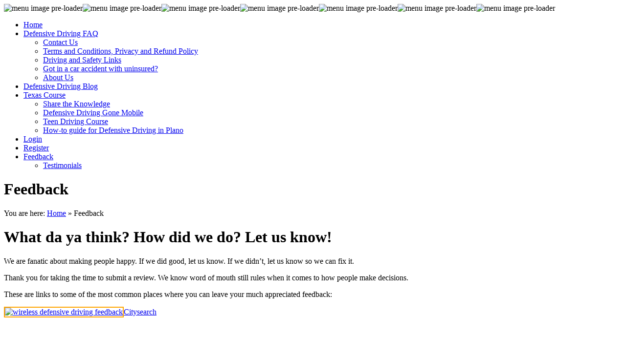

--- FILE ---
content_type: text/html; charset=UTF-8
request_url: https://www.wirelessdefensivedriving.com/feedback-defensive-driving/
body_size: 8233
content:
<!DOCTYPE html PUBLIC "-//W3C//DTD XHTML 1.0 Transitional//EN" "http://www.w3.org/TR/xhtml1/DTD/xhtml1-transitional.dtd">
<html xmlns="http://www.w3.org/1999/xhtml" lang="en-US" prefix="og: http://ogp.me/ns#">
<!-- test locating correct file -->
<head profile="http://gmpg.org/xfn/11">
<meta http-equiv="Content-Type" content="text/html; charset=UTF-8" />
<meta name="show-menu-auto-arrows" content="1" />
<meta name="show-menu-drop-shadows" content="1" />
<meta name="google-site-verification" content="y6L5DzsvSX9glDU1L-yh4VQ3J1Kq1S2-gOiJgHS6Xv0" />



<link rel="pingback" href="https://www.wirelessdefensivedriving.com/xmlrpc.php" />


<!--[if IE 6]>
    <script  type="text/javascript" src="https://www.wirelessdefensivedriving.com/wp-content/themes/purevision_clean/scripts/DD_belatedPNG_0.0.8a-min.js"></script>
    <script  type="text/javascript">
    // <![CDATA[
	DD_belatedPNG.fix('.pngfix, img, #home-page-content li, #page-content li, #bottom li, #footer li, #recentcomments li span');
    // ]]>
    </script>
<![endif]-->


<!-- This site is optimized with the Yoast SEO plugin v9.4 - https://yoast.com/wordpress/plugins/seo/ -->
<title>Feedback -</title>
<link rel="canonical" href="https://www.wirelessdefensivedriving.com/feedback-defensive-driving/" />
<meta property="og:locale" content="en_US" />
<meta property="og:type" content="article" />
<meta property="og:title" content="Feedback -" />
<meta property="og:description" content="What da ya think? How did we do? Let us know! We are fanatic about making people happy. If we did good, let us know. If we didn&#8217;t, let us know so we can fix it. Thank you for taking the time to submit a review. We know &hellip;" />
<meta property="og:url" content="https://www.wirelessdefensivedriving.com/feedback-defensive-driving/" />
<meta property="og:image" content="https://www.wirelessdefensivedriving.com/wp-content/uploads/2013/04/citysearch.jpeg" />
<meta property="og:image:secure_url" content="https://www.wirelessdefensivedriving.com/wp-content/uploads/2013/04/citysearch.jpeg" />
<!-- / Yoast SEO plugin. -->

<link rel='dns-prefetch' href='//s.w.org' />
<link rel="alternate" type="application/rss+xml" title=" &raquo; Feed" href="https://www.wirelessdefensivedriving.com/feed/" />
<link rel="alternate" type="application/rss+xml" title=" &raquo; Comments Feed" href="https://www.wirelessdefensivedriving.com/comments/feed/" />
		<script type="text/javascript">
			window._wpemojiSettings = {"baseUrl":"https:\/\/s.w.org\/images\/core\/emoji\/11.2.0\/72x72\/","ext":".png","svgUrl":"https:\/\/s.w.org\/images\/core\/emoji\/11.2.0\/svg\/","svgExt":".svg","source":{"concatemoji":"https:\/\/www.wirelessdefensivedriving.com\/wp-includes\/js\/wp-emoji-release.min.js?ver=5.1.19"}};
			!function(e,a,t){var n,r,o,i=a.createElement("canvas"),p=i.getContext&&i.getContext("2d");function s(e,t){var a=String.fromCharCode;p.clearRect(0,0,i.width,i.height),p.fillText(a.apply(this,e),0,0);e=i.toDataURL();return p.clearRect(0,0,i.width,i.height),p.fillText(a.apply(this,t),0,0),e===i.toDataURL()}function c(e){var t=a.createElement("script");t.src=e,t.defer=t.type="text/javascript",a.getElementsByTagName("head")[0].appendChild(t)}for(o=Array("flag","emoji"),t.supports={everything:!0,everythingExceptFlag:!0},r=0;r<o.length;r++)t.supports[o[r]]=function(e){if(!p||!p.fillText)return!1;switch(p.textBaseline="top",p.font="600 32px Arial",e){case"flag":return s([55356,56826,55356,56819],[55356,56826,8203,55356,56819])?!1:!s([55356,57332,56128,56423,56128,56418,56128,56421,56128,56430,56128,56423,56128,56447],[55356,57332,8203,56128,56423,8203,56128,56418,8203,56128,56421,8203,56128,56430,8203,56128,56423,8203,56128,56447]);case"emoji":return!s([55358,56760,9792,65039],[55358,56760,8203,9792,65039])}return!1}(o[r]),t.supports.everything=t.supports.everything&&t.supports[o[r]],"flag"!==o[r]&&(t.supports.everythingExceptFlag=t.supports.everythingExceptFlag&&t.supports[o[r]]);t.supports.everythingExceptFlag=t.supports.everythingExceptFlag&&!t.supports.flag,t.DOMReady=!1,t.readyCallback=function(){t.DOMReady=!0},t.supports.everything||(n=function(){t.readyCallback()},a.addEventListener?(a.addEventListener("DOMContentLoaded",n,!1),e.addEventListener("load",n,!1)):(e.attachEvent("onload",n),a.attachEvent("onreadystatechange",function(){"complete"===a.readyState&&t.readyCallback()})),(n=t.source||{}).concatemoji?c(n.concatemoji):n.wpemoji&&n.twemoji&&(c(n.twemoji),c(n.wpemoji)))}(window,document,window._wpemojiSettings);
		</script>
		<style type="text/css">
img.wp-smiley,
img.emoji {
	display: inline !important;
	border: none !important;
	box-shadow: none !important;
	height: 1em !important;
	width: 1em !important;
	margin: 0 .07em !important;
	vertical-align: -0.1em !important;
	background: none !important;
	padding: 0 !important;
}
</style>
	<link rel='stylesheet' id='sociablecss-css'  href='https://www.wirelessdefensivedriving.com/wp-content/plugins/sociable/css/sociable.css?ver=5.1.19' type='text/css' media='all' />
<link rel='stylesheet' id='wp-block-library-css'  href='https://www.wirelessdefensivedriving.com/wp-includes/css/dist/block-library/style.min.css?ver=5.1.19' type='text/css' media='all' />
<link rel='stylesheet' id='youtube-channel-gallery-css'  href='https://www.wirelessdefensivedriving.com/wp-content/plugins/youtube-channel-gallery/styles.css?ver=5.1.19' type='text/css' media='all' />
<link rel='stylesheet' id='jquery.magnific-popup-css'  href='https://www.wirelessdefensivedriving.com/wp-content/plugins/youtube-channel-gallery/magnific-popup.css?ver=5.1.19' type='text/css' media='all' />
<link rel='stylesheet' id='reset-css'  href='https://www.wirelessdefensivedriving.com/wp-content/themes/purevision_clean/styles/common-css/reset.css?ver=1.0' type='text/css' media='screen' />
<link rel='stylesheet' id='text-css'  href='https://www.wirelessdefensivedriving.com/wp-content/themes/purevision_clean/styles/style1/css/text.css?ver=1.0' type='text/css' media='screen' />
<link rel='stylesheet' id='grid-960-css'  href='https://www.wirelessdefensivedriving.com/wp-content/themes/purevision_clean/styles/common-css/960.css?ver=1.0' type='text/css' media='screen' />
<link rel='stylesheet' id='superfish_menu-css'  href='https://www.wirelessdefensivedriving.com/wp-content/themes/purevision_clean/scripts/superfish-1.4.8/css/superfish.css?ver=1.0' type='text/css' media='screen' />
<link rel='stylesheet' id='pretty_photo-css'  href='https://www.wirelessdefensivedriving.com/wp-content/themes/purevision_clean/scripts/prettyPhoto/css/prettyPhoto.css?ver=3.1.3' type='text/css' media='screen' />
<link rel='stylesheet' id='style-css'  href='https://www.wirelessdefensivedriving.com/wp-content/themes/purevision_clean/styles/style1/css/style.css?ver=1.0' type='text/css' media='screen' />
<link rel='stylesheet' id='custom-style-css'  href='https://www.wirelessdefensivedriving.com/wp-content/themes/purevision_clean/styles/custom/custom_style.php?ver=5.1.19' type='text/css' media='screen' />
<link rel='stylesheet' id='style-orig-css'  href='https://www.wirelessdefensivedriving.com/wp-content/themes/purevision_clean/style.css?ver=1.0' type='text/css' media='screen' />
<script type='text/javascript' src='https://www.wirelessdefensivedriving.com/wp-includes/js/jquery/jquery.js?ver=1.12.4'></script>
<script type='text/javascript' src='https://www.wirelessdefensivedriving.com/wp-includes/js/jquery/jquery-migrate.min.js?ver=1.4.1'></script>
<script type='text/javascript' src='https://www.wirelessdefensivedriving.com/wp-content/plugins/sociable/js/sociable.js?ver=5.1.19'></script>
<script type='text/javascript' src='https://www.wirelessdefensivedriving.com/wp-content/plugins/sociable/js/vuible.js?ver=5.1.19'></script>
<script type='text/javascript' src='https://www.wirelessdefensivedriving.com/wp-content/plugins/sociable/js/addtofavorites.js?ver=5.1.19'></script>
<script type='text/javascript' src='https://www.wirelessdefensivedriving.com/wp-content/themes/purevision_clean/scripts/prettyPhoto/js/jquery.prettyPhoto.js?ver=3.1.3'></script>
<script type='text/javascript' src='https://www.wirelessdefensivedriving.com/wp-content/themes/purevision_clean/scripts/superfish-1.4.8/js/superfish.combined.js?ver=1.0.0'></script>
<script type='text/javascript' src='https://www.wirelessdefensivedriving.com/wp-content/themes/purevision_clean/scripts/script.js?ver=1.0'></script>
<link rel='https://api.w.org/' href='https://www.wirelessdefensivedriving.com/wp-json/' />
<link rel="EditURI" type="application/rsd+xml" title="RSD" href="https://www.wirelessdefensivedriving.com/xmlrpc.php?rsd" />
<link rel="wlwmanifest" type="application/wlwmanifest+xml" href="https://www.wirelessdefensivedriving.com/wp-includes/wlwmanifest.xml" /> 
<link rel='shortlink' href='https://www.wirelessdefensivedriving.com/?p=1200' />
<link rel="alternate" type="application/json+oembed" href="https://www.wirelessdefensivedriving.com/wp-json/oembed/1.0/embed?url=https%3A%2F%2Fwww.wirelessdefensivedriving.com%2Ffeedback-defensive-driving%2F" />
<link rel="alternate" type="text/xml+oembed" href="https://www.wirelessdefensivedriving.com/wp-json/oembed/1.0/embed?url=https%3A%2F%2Fwww.wirelessdefensivedriving.com%2Ffeedback-defensive-driving%2F&#038;format=xml" />
<script type='text/javascript'>var base_url_sociable = 'https://www.wirelessdefensivedriving.com/wp-content/plugins/sociable/'</script><script type='text/javascript' src='http://apis.google.com/js/plusone.js'></script>		<style type="text/css">.recentcomments a{display:inline !important;padding:0 !important;margin:0 !important;}</style>
		
<!--[if lte IE 8]>
    <link rel="stylesheet" href="https://www.wirelessdefensivedriving.com/wp-content/themes/purevision_clean/styles/common-css/ie-all.css" media="screen" type="text/css" />
<![endif]-->
<!--[if lte IE 7]>
    <link rel="stylesheet" href="https://www.wirelessdefensivedriving.com/wp-content/themes/purevision_clean/styles/common-css/ie6-7.css" media="screen" type="text/css" />
<![endif]-->
<!--[if IE 6]>
    <link rel="stylesheet" href="https://www.wirelessdefensivedriving.com/wp-content/themes/purevision_clean/styles/common-css/ie6.css" media="screen" type="text/css" />
    <style type="text/css">
	body{ behavior: url("https://www.wirelessdefensivedriving.com/wp-content/themes/purevision_clean/scripts/csshover3.htc"); }
    </style>
<![endif]-->
<meta name="google-site-verification" content="8SWwbKTk6xz5vKeuNptYj9Es87LKpcGvsM64xaUrDy0" />
</head>
<body class="page-template page-template-styles-1 page-template-page-FullWidth page-template-styles-1page-FullWidth-php page page-id-1200 page-parent">
    <div id="wrapper-1" class="pngfix">
	<div id="top-container">
	    <div id="top" class="container_24">
		<div id="logo" class="grid_14">
			<div class="site-name"><a title="" class="pngfix" href="https://www.wirelessdefensivedriving.com"></a></div>
		</div>
		<div id="slogan" class="grid_17"></div>
		<!-- end logo slogan -->
		<div class="phone-number grid_7 prefix_11">
		</div>
		<!-- end phone-number -->

		</div>
	    <!-- end top -->
	</div>
	<!-- end top-container -->

	<div class="clear"></div>

	<div id="main-menu" class="pngfix">
	    <div id="dropdown-holder" class="container_24">
<!-- Begin: pre-load menu images --><img src="https://www.wirelessdefensivedriving.com/wp-content/themes/purevision_clean/styles/style1/images/menu-active-btn_l.png" alt="menu image pre-loader" class="hide-preloaded-images" /><img src="https://www.wirelessdefensivedriving.com/wp-content/themes/purevision_clean/styles/style1/images/menu-active-btn_r.png" alt="menu image pre-loader" class="hide-preloaded-images" /><img src="https://www.wirelessdefensivedriving.com/wp-content/themes/purevision_clean/styles/style1/images/menu-active-with-arrow-btn_r.png" alt="menu image pre-loader" class="hide-preloaded-images" /><img src="https://www.wirelessdefensivedriving.com/wp-content/themes/purevision_clean/styles/style1/images/menu-btn_l.png" alt="menu image pre-loader" class="hide-preloaded-images" /><img src="https://www.wirelessdefensivedriving.com/wp-content/themes/purevision_clean/styles/style1/images/menu-btn_r.png" alt="menu image pre-loader" class="hide-preloaded-images" /><img src="https://www.wirelessdefensivedriving.com/wp-content/themes/purevision_clean/styles/style1/images/menu-with-arrow-btn_r.png" alt="menu image pre-loader" class="hide-preloaded-images" /><img src="https://www.wirelessdefensivedriving.com/wp-content/themes/purevision_clean/scripts/superfish-1.4.8/images/auto-arrows.png" alt="menu image pre-loader" class="hide-preloaded-images" /><!-- End: pre-load menu images --><div id="navigation-menu" class="navigation-menu"><ul class="sf-menu"><li><a href="https://www.wirelessdefensivedriving.com"><span>Home</span></a></li><li class="page_item page-item-162 page_item_has_children"><a href="https://www.wirelessdefensivedriving.com/defensive-driving-faq/"><span>Defensive Driving FAQ</span></a>
<ul class='children'>
	<li class="page_item page-item-523"><a href="https://www.wirelessdefensivedriving.com/defensive-driving-faq/contact-us-for-online-defensive-driving/"><span>Contact Us</span></a></li>
	<li class="page_item page-item-526"><a href="https://www.wirelessdefensivedriving.com/defensive-driving-faq/terms-and-condition-privacy-and-refund-policy/"><span>Terms and Conditions, Privacy and Refund Policy</span></a></li>
	<li class="page_item page-item-1681"><a href="https://www.wirelessdefensivedriving.com/defensive-driving-faq/defensive-driving-safety-links/"><span>Driving and Safety Links</span></a></li>
	<li class="page_item page-item-2123"><a href="https://www.wirelessdefensivedriving.com/defensive-driving-faq/car-accident-insurance/"><span>Got in a car accident with uninsured?</span></a></li>
	<li class="page_item page-item-147"><a href="https://www.wirelessdefensivedriving.com/defensive-driving-faq/wireless_defensive_driving_texas/"><span>About Us</span></a></li>
</ul>
</li>
<li class="page_item page-item-1454"><a href="https://www.wirelessdefensivedriving.com/defensive-driving-blog/"><span>Defensive Driving Blog</span></a></li>
<li class="page_item page-item-290 page_item_has_children"><a href="https://www.wirelessdefensivedriving.com/texas-defensive-driving/"><span>Texas Course</span></a>
<ul class='children'>
	<li class="page_item page-item-749"><a href="https://www.wirelessdefensivedriving.com/texas-defensive-driving/share_defensive_driving/"><span>Share the Knowledge</span></a></li>
	<li class="page_item page-item-821"><a href="https://www.wirelessdefensivedriving.com/texas-defensive-driving/mobile-defensive-driving/"><span>Defensive Driving Gone Mobile</span></a></li>
	<li class="page_item page-item-894"><a href="https://www.wirelessdefensivedriving.com/texas-defensive-driving/defensive-driving-for-teenagers/"><span>Teen Driving Course</span></a></li>
	<li class="page_item page-item-2061"><a href="https://www.wirelessdefensivedriving.com/texas-defensive-driving/defensive-driving-plano-texas/"><span>How-to guide for Defensive Driving in Plano</span></a></li>
</ul>
</li>
<li class="page_item page-item-756"><a href="https://www.wirelessdefensivedriving.com/resume-defensive-driving/"><span>Login</span></a></li>
<li class="page_item page-item-127"><a href="https://www.wirelessdefensivedriving.com/register-defensive-driving/"><span>Register</span></a></li>
<li class="page_item page-item-1200 page_item_has_children current_page_item"><a href="https://www.wirelessdefensivedriving.com/feedback-defensive-driving/" aria-current="page"><span>Feedback</span></a>
<ul class='children'>
	<li class="page_item page-item-1497"><a href="https://www.wirelessdefensivedriving.com/feedback-defensive-driving/testimonials/"><span>Testimonials</span></a></li>
</ul>
</li>
</ul></div>	    </div>
	    <!-- end dropdown-holder -->
	</div>
	<!-- end main-menu -->

	<div class="clear"></div>


	    <div id="page-content-title">
		<div id="page-content-header" class="container_24">
		    <div id="page-title">
			    <h1>Feedback</h1>
		    </div>
		    <!-- end page-title -->
		</div>
		<!-- end page-content-header -->
	    </div>
	    <!-- end page-content-title -->

	    <div class="clear"></div>

	    <div id="page-content">
			<div class="container_24">
<p class="breadcrumbs"><span class="breadcrumb_info">You are here:</span> <a href="https://www.wirelessdefensivedriving.com">Home</a><span class="breadarrow"> &raquo; </span><span class='current_crumb'>Feedback </span></p>			</div>




<div id="content-container" class="container_24">
    <div id="main-content" class="grid_16 push_8">
	<div class="main-content-padding">

		<div class="post" id="post-1200">
		    <div class="entry">
<h1>What da ya think? How did we do? Let us know!</h1>
<p>We are fanatic about making people happy. If we did good, let us know. If we didn&#8217;t, let us know so we can fix it.</p>
<p>Thank you for taking the time to submit a review. We know word of mouth still rules when it comes to how people make decisions.</p>
<p>These are links to some of the most common places where you can leave your much appreciated feedback:</p>
<div class="divider"></div>
<div class="one_half">
<p><a title="city defensive drivingfeedback" href="http://dallas.citysearch.com/profile/776385100/dallas_tx/wirelessdefensivedriving_com.html" target="_blank"><img class=" wp-image-1202 alignleft" style="border: 2px solid orange;" title="citysearch wireless defensive driving" src="https://www.wirelessdefensivedriving.com/wp-content/uploads/2013/04/citysearch.jpeg" alt="wireless defensive driving feedback" width="150" height="62" /></a><a title="Wireless Defensive Driving Feedback" href="http://dallas.citysearch.com/profile/776385100/dallas_tx/wirelessdefensivedriving_com.html" target="_blank">Citysearch</a></p>
<p>&nbsp;</p>
<p>&nbsp;</p>
<p><a title="yelp feedback" href="http://www.yelp.com/biz/wireless-defensive-driving-dallas-2" target="_blank"><img class="alignleft  wp-image-1205" style="border: 2px solid orange;" title="Yelp Wireless Defensive Driving" src="https://www.wirelessdefensivedriving.com/wp-content/uploads/2013/04/Yelp-Icon.jpg" alt="Defensive Driving Yelp" width="150" height="64" /></a><a title="Yelp Wireless Defensive Driving" href="http://www.yelp.com/biz/wireless-defensive-driving-dallas-2" target="_blank">Yelp</a></p>
<p><a href="https://www.wirelessdefensivedriving.com/wp-content/uploads/2013/04/yahoo-local.jpg" rel="wp-prettyPhoto[1200]"><br />
</a></p>
<p>&nbsp;</p>
<p><a title="yahoo feedback" href="http://local.yahoo.com/info-137034320-wirelessdefensivedrivingcom-dallas" target="_blank"><img class="alignleft size-full wp-image-1213" style="border: 2px solid orange;" title="yahoo-local review" src="https://www.wirelessdefensivedriving.com/wp-content/uploads/2013/04/yahoo-local.jpg" alt="defensive driving review yahoo" width="150" height="32" /></a></p>
<p><a title="Yahoo! Defensive Driving Reviews" href="http://local.yahoo.com/info-137034320-wirelessdefensivedrivingcom-dallas" target="_blank">Yahoo!</a></p>
<p>&nbsp;</p>
</div>
<div class="one_half last_column">
<p><a title="Google Wireless Defensive diriving" href="https://plus.google.com/112735687093360041429/about" target="_blank"><img class="alignleft size-full wp-image-1219" style="border: 2px solid orange;" title="googlelocal reviews" src="https://www.wirelessdefensivedriving.com/wp-content/uploads/2013/04/googlelocal.jpg" alt="review google" width="150" height="45" /></a><a title="Google Local review" href="https://plus.google.com/112735687093360041429/about" target="_blank">Google Local </a></p>
<p>&nbsp;</p>
<p>&nbsp;</p>
<p><a title="MC review" href="http://www.merchantcircle.com/business/WirelessDefensiveDriving.com.972-295-9005" target="_blank"><img class="alignleft size-full wp-image-1221" style="border: 2px solid orange;" title="Merchant_Circle_review" src="https://www.wirelessdefensivedriving.com/wp-content/uploads/2013/04/Merchant_Circle_Logo1.jpg" alt="MC reviews" width="150" height="56" /></a><a title="Wireless Defensive Driving Merchant Circle" href="http://www.merchantcircle.com/business/WirelessDefensiveDriving.com.972-295-9005" target="_blank">Merchant Circle</a></p>
<p>&nbsp;</p>
<p>&nbsp;</p>
<p><a title="superpages review defensive driving" href="http://www.superpages.com/bp/Dallas-TX/WirelessDefensiveDrivingcom-L2421761372.htm?C=wireless+defensive+driving&amp;lbp=1&amp;STYPE=S&amp;TR=77&amp;bidType=FLCLIK&amp;PGID=yp608.8083.1367156075314.133255900654&amp;dls=true&amp;bpp=1" target="_blank"><img class="alignleft" title="superpages review" src="https://www.wirelessdefensivedriving.com/wp-content/uploads/2013/04/superpages.jpg" alt="review defensive driving" width="150" height="29" /></a><a title="SuperPages Wireless Defensive Driving " href="http://www.superpages.com/bp/Dallas-TX/WirelessDefensiveDrivingcom-L2421761372.htm?C=wireless+defensive+driving&amp;lbp=1&amp;STYPE=S&amp;TR=77&amp;bidType=FLCLIK&amp;PGID=yp608.8083.1367156075314.133255900654&amp;dls=true&amp;bpp=1" target="_blank">SuperPages<br />
</a></p>
</div>
<div class="divider"></div>
<!-- Start Sociable --><div class="sociable"><div class="sociable_tagline">Be Sociable, Share!</div><ul class='clearfix'><li><a title="Twitter" class="option1_16" style="background-position:-144px -16px" rel="nofollow" target="_blank" href="http://twitter.com/intent/tweet?text=Feedback%20-%20https%3A%2F%2Fwww.wirelessdefensivedriving.com%2Ffeedback-defensive-driving%2F%20  "></a></li><li><a title="Facebook" class="option1_16" style="background-position:-48px 0px" rel="nofollow" target="_blank" href="http://www.facebook.com/share.php?u=https%3A%2F%2Fwww.wirelessdefensivedriving.com%2Ffeedback-defensive-driving%2F&amp;t=Feedback"></a></li><li><a title="StumbleUpon" class="option1_16" style="background-position:-112px -16px" rel="nofollow" target="_blank" href="http://www.stumbleupon.com/submit?url=https%3A%2F%2Fwww.wirelessdefensivedriving.com%2Ffeedback-defensive-driving%2F&title=Feedback"></a></li><li><a title="Delicious" class="option1_16" style="background-position:-16px 0px" rel="nofollow" target="_blank" href="http://delicious.com/post?url=https%3A%2F%2Fwww.wirelessdefensivedriving.com%2Ffeedback-defensive-driving%2F&amp;title=Feedback&amp;notes=What%20da%20ya%20think%3F%C2%A0How%20did%20we%20do%3F%20Let%20us%20know%21%0D%0AWe%20are%20fanatic%20about%20making%20people%20happy.%20If%20we%20did%20good%2C%20let%20us%20know.%20If%20we%20didn%27t%2C%20let%20us%20know%20so%20we%20can%20fix%20it.%0D%0A%0D%0AThank%20you%20for%20taking%20the%20time%20to%20submit%20a%20review.%20We%20know%20word%20of%20mouth%20still%20rules%20"></a></li><li><a title="LinkedIn" class="option1_16" style="background-position:-144px 0px" rel="nofollow" target="_blank" href="http://www.linkedin.com/shareArticle?mini=true&amp;url=https%3A%2F%2Fwww.wirelessdefensivedriving.com%2Ffeedback-defensive-driving%2F&amp;title=Feedback&amp;source=+&amp;summary=What%20da%20ya%20think%3F%C2%A0How%20did%20we%20do%3F%20Let%20us%20know%21%0D%0AWe%20are%20fanatic%20about%20making%20people%20happy.%20If%20we%20did%20good%2C%20let%20us%20know.%20If%20we%20didn%27t%2C%20let%20us%20know%20so%20we%20can%20fix%20it.%0D%0A%0D%0AThank%20you%20for%20taking%20the%20time%20to%20submit%20a%20review.%20We%20know%20word%20of%20mouth%20still%20rules%20"></a></li></ul><div onMouseout="fixOnMouseOut(this,event,'post-1200')" id="sociable-post-1200" style="display:none;">   

    <div style="top: auto; left: auto; display: block;" id="sociable">



		<div class="popup">

			<div class="content">

				<ul><li style="heigth:16px;width:16px"><a title="Myspace" class="option1_16" style="background-position:0px -16px" rel="nofollow" target="_blank" href="http://www.myspace.com/Modules/PostTo/Pages/?u=https%3A%2F%2Fwww.wirelessdefensivedriving.com%2Ffeedback-defensive-driving%2F&amp;t=Feedback"></a></li><li style="heigth:16px;width:16px"><a title="Digg" class="option1_16" style="background-position:-32px 0px" rel="nofollow" target="_blank" href="http://digg.com/submit?phase=2&amp;url=https%3A%2F%2Fwww.wirelessdefensivedriving.com%2Ffeedback-defensive-driving%2F&amp;title=Feedback&amp;bodytext=What%20da%20ya%20think%3F%C2%A0How%20did%20we%20do%3F%20Let%20us%20know%21%0D%0AWe%20are%20fanatic%20about%20making%20people%20happy.%20If%20we%20did%20good%2C%20let%20us%20know.%20If%20we%20didn%27t%2C%20let%20us%20know%20so%20we%20can%20fix%20it.%0D%0A%0D%0AThank%20you%20for%20taking%20the%20time%20to%20submit%20a%20review.%20We%20know%20word%20of%20mouth%20still%20rules%20"></a></li><li style="heigth:16px;width:16px"><a title="Reddit" class="option1_16" style="background-position:-64px -16px" rel="nofollow" target="_blank" href="http://reddit.com/submit?url=https%3A%2F%2Fwww.wirelessdefensivedriving.com%2Ffeedback-defensive-driving%2F&amp;title=Feedback"></a></li><li style="heigth:16px;width:16px"><a title="Google Bookmarks" class="option1_16" style="background-position:-96px 0px" rel="nofollow" target="_blank" href="http://www.google.com/bookmarks/mark?op=edit&amp;bkmk=https%3A%2F%2Fwww.wirelessdefensivedriving.com%2Ffeedback-defensive-driving%2F&amp;title=Feedback&amp;annotation=What%20da%20ya%20think%3F%C2%A0How%20did%20we%20do%3F%20Let%20us%20know%21%0D%0AWe%20are%20fanatic%20about%20making%20people%20happy.%20If%20we%20did%20good%2C%20let%20us%20know.%20If%20we%20didn%27t%2C%20let%20us%20know%20so%20we%20can%20fix%20it.%0D%0A%0D%0AThank%20you%20for%20taking%20the%20time%20to%20submit%20a%20review.%20We%20know%20word%20of%20mouth%20still%20rules%20"></a></li><li style="heigth:16px;width:16px"><a title="HackerNews" class="option1_16" style="background-position:-128px 0px" rel="nofollow" target="_blank" href="http://news.ycombinator.com/submitlink?u=https%3A%2F%2Fwww.wirelessdefensivedriving.com%2Ffeedback-defensive-driving%2F&amp;t=Feedback"></a></li><li style="heigth:16px;width:16px"><a title="MSNReporter" class="option1_16" style="background-position:-176px 0px" rel="nofollow" target="_blank" href="http://reporter.es.msn.com/?fn=contribute&amp;Title=Feedback&amp;URL=https%3A%2F%2Fwww.wirelessdefensivedriving.com%2Ffeedback-defensive-driving%2F&amp;cat_id=6&amp;tag_id=31&amp;Remark=What%20da%20ya%20think%3F%C2%A0How%20did%20we%20do%3F%20Let%20us%20know%21%0D%0AWe%20are%20fanatic%20about%20making%20people%20happy.%20If%20we%20did%20good%2C%20let%20us%20know.%20If%20we%20didn%27t%2C%20let%20us%20know%20so%20we%20can%20fix%20it.%0D%0A%0D%0AThank%20you%20for%20taking%20the%20time%20to%20submit%20a%20review.%20We%20know%20word%20of%20mouth%20still%20rules%20"></a></li><li style="heigth:16px;width:16px"><a title="BlinkList" class="option1_16" style="background-position:0px 0px" rel="nofollow" target="_blank" href="http://www.blinklist.com/index.php?Action=Blink/addblink.php&amp;Url=https%3A%2F%2Fwww.wirelessdefensivedriving.com%2Ffeedback-defensive-driving%2F&amp;Title=Feedback"></a></li><li style="heigth:16px;width:16px"><a title="Sphinn" class="option1_16" style="background-position:-96px -16px" rel="nofollow" target="_blank" href="http://sphinn.com/index.php?c=post&amp;m=submit&amp;link=https%3A%2F%2Fwww.wirelessdefensivedriving.com%2Ffeedback-defensive-driving%2F"></a></li><li style="heigth:16px;width:16px"><a title="Posterous" class="option1_16" style="background-position:-32px -16px" rel="nofollow" target="_blank" href="http://posterous.com/share?linkto=https%3A%2F%2Fwww.wirelessdefensivedriving.com%2Ffeedback-defensive-driving%2F&amp;title=Feedback&amp;selection=What%20da%20ya%20think%3F%C2%A0How%20did%20we%20do%3F%20Let%20us%20know%21%0D%0AWe%20are%20fanatic%20about%20making%20people%20happy.%20If%20we%20did%20good%2C%20let%20us%20know.%20If%20we%20didn%27t%2C%20let%20us%20know%20so%20we%20can%20fix%20it.%0D%0A%0D%0AThank%20you%20for%20taking%20the%20time%20to%20submit%20a%20review.%20We%20know%20word%20of%20mouth%20still%20rules%20"></a></li><li style="heigth:16px;width:16px"><a title="Tumblr" class="option1_16" style="background-position:-128px -16px" rel="nofollow" target="_blank" href="http://www.tumblr.com/share?v=3&amp;u=https%3A%2F%2Fwww.wirelessdefensivedriving.com%2Ffeedback-defensive-driving%2F&amp;t=Feedback&amp;s=What%20da%20ya%20think%3F%C2%A0How%20did%20we%20do%3F%20Let%20us%20know%21%0D%0AWe%20are%20fanatic%20about%20making%20people%20happy.%20If%20we%20did%20good%2C%20let%20us%20know.%20If%20we%20didn%27t%2C%20let%20us%20know%20so%20we%20can%20fix%20it.%0D%0A%0D%0AThank%20you%20for%20taking%20the%20time%20to%20submit%20a%20review.%20We%20know%20word%20of%20mouth%20still%20rules%20"></a></li><li style="heigth:16px;width:16px"><a title="email" class="option1_16" style="background-position:-80px 0px" rel="nofollow" target="_blank" href="https://mail.google.com/mail/?view=cm&fs=1&to&su=Feedback&body=https%3A%2F%2Fwww.wirelessdefensivedriving.com%2Ffeedback-defensive-driving%2F&ui=2&tf=1&shva=1"></a></li><li style="heigth:16px;width:16px"><a title="Google Reader" class="option1_16" style="background-position:-112px 0px" rel="nofollow" target="_blank" href="http://www.google.com/reader/link?url=https%3A%2F%2Fwww.wirelessdefensivedriving.com%2Ffeedback-defensive-driving%2F&amp;title=Feedback&amp;srcURL=https%3A%2F%2Fwww.wirelessdefensivedriving.com%2Ffeedback-defensive-driving%2F&amp;srcTitle=+"></a></li><li style="heigth:16px;width:16px"><a class="option1_16" style="cursor:pointer;background-position:-64px 0px" rel="nofollow" title="Add to favorites - doesn't work in Chrome"  onClick="javascript:AddToFavorites();"></a></li><li style="heigth:16px;width:16px"><a style="cursor:poainter" rel="nofollow"   onMouseOver="more(this,'post-1200')"><img  src="https://www.wirelessdefensivedriving.com/wp-content/plugins/sociable/images/option1/16/more.png" title="LinkedIn" alt="LinkedIn" /></a></li></ul>			

			</div>        

		  <a style="cursor:pointer" onclick="hide_sociable('post-1200',true)" class="close">

		  <img onclick="hide_sociable('post-1200',true)" title="close" src="https://www.wirelessdefensivedriving.com/wp-content/plugins/sociable/images/closelabel.png">

		  </a>

		</div>

	</div> 

  </div></div><div class='sociable' style='float:none'><ul class='clearfix'></ul></div><!-- End Sociable -->		    </div>
		</div>
	    <div class="clear"></div>
	</div><!-- end main-content-padding -->
    </div><!-- end main-content -->


	<div id="sidebar" class="grid_8 pull_16 sidebar-box">
	    <div id="sidebarSubnav">

<div id="search-2" class="widget widget_search substitute_widget_class"><form role="search" method="get" id="searchform" action="https://www.wirelessdefensivedriving.com" >
    <div><label class="screen-reader-text" for="s">Search for:</label>
	<input type="text" value="" name="s" id="s" />
	<input type="submit" id="searchsubmit" value="Search" />
    </div>
    </form></div>		<div id="recent-posts-2" class="widget widget_recent_entries custom-formatting">		<h3 class="widgettitle">Recent Posts</h3>		<ul>
											<li>
					<a href="https://www.wirelessdefensivedriving.com/its-official-no-texting-and-driving-in-texas/">It’s Official – No Texting and Driving in Texas!</a>
									</li>
											<li>
					<a href="https://www.wirelessdefensivedriving.com/celebrating-the-chisolm-trail-texas-style/">Celebrating the Chisolm Trail, Texas style.</a>
									</li>
											<li>
					<a href="https://www.wirelessdefensivedriving.com/2200/">Great Texas Mosquito Festival</a>
									</li>
											<li>
					<a href="https://www.wirelessdefensivedriving.com/texas-wild-flowers/">Texas Wildflowers season</a>
									</li>
											<li>
					<a href="https://www.wirelessdefensivedriving.com/defensive-driving-in-2017-is-be-a-good-idea/">Happy New Year  &#8211; Defensive Driving in 2017</a>
									</li>
					</ul>
		</div><div id="recent-comments-2" class="widget widget_recent_comments substitute_widget_class"><h3 class="widgettitle">Recent Comments</h3><ul id="recentcomments"></ul></div><div id="archives-2" class="widget widget_archive custom-formatting"><h3 class="widgettitle">Archives</h3>		<ul>
				<li><a href='https://www.wirelessdefensivedriving.com/2017/07/'>July 2017</a></li>
	<li><a href='https://www.wirelessdefensivedriving.com/2017/06/'>June 2017</a></li>
	<li><a href='https://www.wirelessdefensivedriving.com/2017/01/'>January 2017</a></li>
	<li><a href='https://www.wirelessdefensivedriving.com/2016/12/'>December 2016</a></li>
	<li><a href='https://www.wirelessdefensivedriving.com/2016/11/'>November 2016</a></li>
	<li><a href='https://www.wirelessdefensivedriving.com/2016/09/'>September 2016</a></li>
	<li><a href='https://www.wirelessdefensivedriving.com/2016/08/'>August 2016</a></li>
	<li><a href='https://www.wirelessdefensivedriving.com/2016/07/'>July 2016</a></li>
	<li><a href='https://www.wirelessdefensivedriving.com/2016/03/'>March 2016</a></li>
	<li><a href='https://www.wirelessdefensivedriving.com/2016/01/'>January 2016</a></li>
	<li><a href='https://www.wirelessdefensivedriving.com/2015/12/'>December 2015</a></li>
	<li><a href='https://www.wirelessdefensivedriving.com/2015/10/'>October 2015</a></li>
	<li><a href='https://www.wirelessdefensivedriving.com/2015/09/'>September 2015</a></li>
	<li><a href='https://www.wirelessdefensivedriving.com/2015/08/'>August 2015</a></li>
	<li><a href='https://www.wirelessdefensivedriving.com/2015/07/'>July 2015</a></li>
	<li><a href='https://www.wirelessdefensivedriving.com/2015/05/'>May 2015</a></li>
	<li><a href='https://www.wirelessdefensivedriving.com/2015/04/'>April 2015</a></li>
	<li><a href='https://www.wirelessdefensivedriving.com/2015/03/'>March 2015</a></li>
	<li><a href='https://www.wirelessdefensivedriving.com/2015/02/'>February 2015</a></li>
	<li><a href='https://www.wirelessdefensivedriving.com/2014/09/'>September 2014</a></li>
	<li><a href='https://www.wirelessdefensivedriving.com/2014/05/'>May 2014</a></li>
	<li><a href='https://www.wirelessdefensivedriving.com/2014/03/'>March 2014</a></li>
	<li><a href='https://www.wirelessdefensivedriving.com/2013/11/'>November 2013</a></li>
	<li><a href='https://www.wirelessdefensivedriving.com/2013/10/'>October 2013</a></li>
	<li><a href='https://www.wirelessdefensivedriving.com/2013/09/'>September 2013</a></li>
	<li><a href='https://www.wirelessdefensivedriving.com/2013/08/'>August 2013</a></li>
	<li><a href='https://www.wirelessdefensivedriving.com/2013/07/'>July 2013</a></li>
	<li><a href='https://www.wirelessdefensivedriving.com/2013/06/'>June 2013</a></li>
	<li><a href='https://www.wirelessdefensivedriving.com/2013/05/'>May 2013</a></li>
	<li><a href='https://www.wirelessdefensivedriving.com/2013/04/'>April 2013</a></li>
	<li><a href='https://www.wirelessdefensivedriving.com/2013/03/'>March 2013</a></li>
	<li><a href='https://www.wirelessdefensivedriving.com/2013/02/'>February 2013</a></li>
	<li><a href='https://www.wirelessdefensivedriving.com/2013/01/'>January 2013</a></li>
	<li><a href='https://www.wirelessdefensivedriving.com/2012/11/'>November 2012</a></li>
		</ul>
			</div><div id="categories-2" class="widget widget_categories custom-formatting"><h3 class="widgettitle">Categories</h3>		<ul>
				<li class="cat-item cat-item-6"><a href="https://www.wirelessdefensivedriving.com/category/defensive-driving/" >Defensive Driving</a>
</li>
	<li class="cat-item cat-item-4"><a href="https://www.wirelessdefensivedriving.com/category/defensive-driving-blog/" title="Our Texas Defensive Driving Online Course Blog is made for drivers wanting to learn how to be more safe while driving.">Defensive Driving Blog</a>
</li>
	<li class="cat-item cat-item-1"><a href="https://www.wirelessdefensivedriving.com/category/uncategorized/" >Uncategorized</a>
</li>
		</ul>
			</div><div id="meta-2" class="widget widget_meta custom-formatting"><h3 class="widgettitle">Meta</h3>			<ul>
						<li><a rel="nofollow" href="https://www.wirelessdefensivedriving.com/wp-login.php">Log in</a></li>
			<li><a href="https://www.wirelessdefensivedriving.com/feed/">Entries <abbr title="Really Simple Syndication">RSS</abbr></a></li>
			<li><a href="https://www.wirelessdefensivedriving.com/comments/feed/">Comments <abbr title="Really Simple Syndication">RSS</abbr></a></li>
			<li><a href="https://wordpress.org/" title="Powered by WordPress, state-of-the-art semantic personal publishing platform.">WordPress.org</a></li>			</ul>
			</div>		<div id="recent-posts-4" class="widget widget_recent_entries custom-formatting">		<h3 class="widgettitle">Our recent blog posts</h3>		<ul>
											<li>
					<a href="https://www.wirelessdefensivedriving.com/its-official-no-texting-and-driving-in-texas/">It’s Official – No Texting and Driving in Texas!</a>
											<span class="post-date">July 22, 2017</span>
									</li>
											<li>
					<a href="https://www.wirelessdefensivedriving.com/celebrating-the-chisolm-trail-texas-style/">Celebrating the Chisolm Trail, Texas style.</a>
											<span class="post-date">July 19, 2017</span>
									</li>
											<li>
					<a href="https://www.wirelessdefensivedriving.com/2200/">Great Texas Mosquito Festival</a>
											<span class="post-date">June 30, 2017</span>
									</li>
											<li>
					<a href="https://www.wirelessdefensivedriving.com/texas-wild-flowers/">Texas Wildflowers season</a>
											<span class="post-date">June 30, 2017</span>
									</li>
											<li>
					<a href="https://www.wirelessdefensivedriving.com/defensive-driving-in-2017-is-be-a-good-idea/">Happy New Year  &#8211; Defensive Driving in 2017</a>
											<span class="post-date">January 3, 2017</span>
									</li>
					</ul>
		</div>	    </div>
	    <!-- end sidebarSubnav -->
	</div>
	<!-- end sidebar -->


</div><!-- end content-container -->

<div class="clear"></div>



</div><!-- end page-content -->

<div class="clear"></div>



	<div id="footer-bg">
		<div id="footer" class="container_24 footer-top">
		    <div id="footer_text" class="grid_20">
			<p>
© 2011-2014 All rights reserved. <a class="url fn org" href="https://.wirelessdefensivedriving.com">WirelessDefensiveDriving.com</a>  - Texas State License CP997<br>
<span class="adr"><span class="street-address">5470 West Lovers Lane</span> <span class="locality">Dallas</span>, <span class="region">TX</span>, <span class="postal-code">75209</span> <span class="country-name">USA</span> </span> | <a class="email" href="mailto:support@wirelessdefensivedriving.com">support@wirelessdefensivedriving.com</a> • <span class="tel">972-295-9005</span><br><br>
				| <a href="https://www.wirelessdefensivedriving.com/feed/">Entries (RSS)</a>
			</p>
		    </div>		    
		</div>
	</div>

	<div class="clear"></div>

	<script type='text/javascript' src='https://www.wirelessdefensivedriving.com/wp-includes/js/comment-reply.min.js?ver=5.1.19'></script>
<script type='text/javascript' src='https://www.wirelessdefensivedriving.com/wp-content/themes/purevision_clean/scripts/prettyPhoto/custom_params.js?ver=3.1.3'></script>
<script type='text/javascript' src='https://www.wirelessdefensivedriving.com/wp-includes/js/wp-embed.min.js?ver=5.1.19'></script>
    </div><!-- end wrapper-1 -->

<script type="text/javascript">

  var _gaq = _gaq || [];
  _gaq.push(['_setAccount', 'UA-36983856-1']);
  _gaq.push(['_trackPageview']);

  (function() {
    var ga = document.createElement('script'); ga.type = 'text/javascript'; ga.async = true;
    ga.src = ('https:' == document.location.protocol ? 'https://' : 'http://') + 'stats.g.doubleclick.net/dc.js';
    var s = document.getElementsByTagName('script')[0]; s.parentNode.insertBefore(ga, s);
  })();

</script>
</body>
</html>
<!--
Performance optimized by W3 Total Cache. Learn more: https://www.boldgrid.com/w3-total-cache/


Served from: www.wirelessdefensivedriving.com @ 2026-01-20 11:30:04 by W3 Total Cache
-->